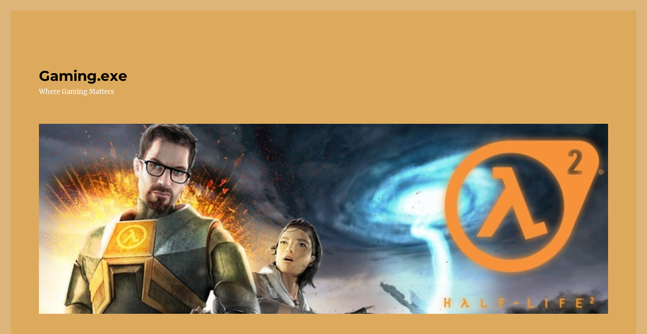

--- FILE ---
content_type: text/html; charset=UTF-8
request_url: http://dirtyape.rocks/author/gamerherobrine/page/2/
body_size: 18879
content:
<!DOCTYPE html>
<html lang="en" class="no-js">
<head>
	<meta charset="UTF-8">
	<meta name="viewport" content="width=device-width, initial-scale=1.0">
	<link rel="profile" href="https://gmpg.org/xfn/11">
		<script>(function(html){html.className = html.className.replace(/\bno-js\b/,'js')})(document.documentElement);</script>
<title>J C &#8211; Page 2 &#8211; Gaming.exe</title>
<meta name='robots' content='max-image-preview:large' />
	<style>img:is([sizes="auto" i], [sizes^="auto," i]) { contain-intrinsic-size: 3000px 1500px }</style>
	<link rel="alternate" type="application/rss+xml" title="Gaming.exe &raquo; Feed" href="http://dirtyape.rocks/feed/" />
<link rel="alternate" type="application/rss+xml" title="Gaming.exe &raquo; Comments Feed" href="http://dirtyape.rocks/comments/feed/" />
<link rel="alternate" type="application/rss+xml" title="Gaming.exe &raquo; Posts by J C Feed" href="http://dirtyape.rocks/author/gamerherobrine/feed/" />
<script>
window._wpemojiSettings = {"baseUrl":"https:\/\/s.w.org\/images\/core\/emoji\/16.0.1\/72x72\/","ext":".png","svgUrl":"https:\/\/s.w.org\/images\/core\/emoji\/16.0.1\/svg\/","svgExt":".svg","source":{"concatemoji":"http:\/\/dirtyape.rocks\/wp-includes\/js\/wp-emoji-release.min.js?ver=6.8.2"}};
/*! This file is auto-generated */
!function(s,n){var o,i,e;function c(e){try{var t={supportTests:e,timestamp:(new Date).valueOf()};sessionStorage.setItem(o,JSON.stringify(t))}catch(e){}}function p(e,t,n){e.clearRect(0,0,e.canvas.width,e.canvas.height),e.fillText(t,0,0);var t=new Uint32Array(e.getImageData(0,0,e.canvas.width,e.canvas.height).data),a=(e.clearRect(0,0,e.canvas.width,e.canvas.height),e.fillText(n,0,0),new Uint32Array(e.getImageData(0,0,e.canvas.width,e.canvas.height).data));return t.every(function(e,t){return e===a[t]})}function u(e,t){e.clearRect(0,0,e.canvas.width,e.canvas.height),e.fillText(t,0,0);for(var n=e.getImageData(16,16,1,1),a=0;a<n.data.length;a++)if(0!==n.data[a])return!1;return!0}function f(e,t,n,a){switch(t){case"flag":return n(e,"\ud83c\udff3\ufe0f\u200d\u26a7\ufe0f","\ud83c\udff3\ufe0f\u200b\u26a7\ufe0f")?!1:!n(e,"\ud83c\udde8\ud83c\uddf6","\ud83c\udde8\u200b\ud83c\uddf6")&&!n(e,"\ud83c\udff4\udb40\udc67\udb40\udc62\udb40\udc65\udb40\udc6e\udb40\udc67\udb40\udc7f","\ud83c\udff4\u200b\udb40\udc67\u200b\udb40\udc62\u200b\udb40\udc65\u200b\udb40\udc6e\u200b\udb40\udc67\u200b\udb40\udc7f");case"emoji":return!a(e,"\ud83e\udedf")}return!1}function g(e,t,n,a){var r="undefined"!=typeof WorkerGlobalScope&&self instanceof WorkerGlobalScope?new OffscreenCanvas(300,150):s.createElement("canvas"),o=r.getContext("2d",{willReadFrequently:!0}),i=(o.textBaseline="top",o.font="600 32px Arial",{});return e.forEach(function(e){i[e]=t(o,e,n,a)}),i}function t(e){var t=s.createElement("script");t.src=e,t.defer=!0,s.head.appendChild(t)}"undefined"!=typeof Promise&&(o="wpEmojiSettingsSupports",i=["flag","emoji"],n.supports={everything:!0,everythingExceptFlag:!0},e=new Promise(function(e){s.addEventListener("DOMContentLoaded",e,{once:!0})}),new Promise(function(t){var n=function(){try{var e=JSON.parse(sessionStorage.getItem(o));if("object"==typeof e&&"number"==typeof e.timestamp&&(new Date).valueOf()<e.timestamp+604800&&"object"==typeof e.supportTests)return e.supportTests}catch(e){}return null}();if(!n){if("undefined"!=typeof Worker&&"undefined"!=typeof OffscreenCanvas&&"undefined"!=typeof URL&&URL.createObjectURL&&"undefined"!=typeof Blob)try{var e="postMessage("+g.toString()+"("+[JSON.stringify(i),f.toString(),p.toString(),u.toString()].join(",")+"));",a=new Blob([e],{type:"text/javascript"}),r=new Worker(URL.createObjectURL(a),{name:"wpTestEmojiSupports"});return void(r.onmessage=function(e){c(n=e.data),r.terminate(),t(n)})}catch(e){}c(n=g(i,f,p,u))}t(n)}).then(function(e){for(var t in e)n.supports[t]=e[t],n.supports.everything=n.supports.everything&&n.supports[t],"flag"!==t&&(n.supports.everythingExceptFlag=n.supports.everythingExceptFlag&&n.supports[t]);n.supports.everythingExceptFlag=n.supports.everythingExceptFlag&&!n.supports.flag,n.DOMReady=!1,n.readyCallback=function(){n.DOMReady=!0}}).then(function(){return e}).then(function(){var e;n.supports.everything||(n.readyCallback(),(e=n.source||{}).concatemoji?t(e.concatemoji):e.wpemoji&&e.twemoji&&(t(e.twemoji),t(e.wpemoji)))}))}((window,document),window._wpemojiSettings);
</script>
<style id='wp-emoji-styles-inline-css'>

	img.wp-smiley, img.emoji {
		display: inline !important;
		border: none !important;
		box-shadow: none !important;
		height: 1em !important;
		width: 1em !important;
		margin: 0 0.07em !important;
		vertical-align: -0.1em !important;
		background: none !important;
		padding: 0 !important;
	}
</style>
<link rel='stylesheet' id='wp-block-library-css' href='http://dirtyape.rocks/wp-includes/css/dist/block-library/style.min.css?ver=6.8.2' media='all' />
<style id='wp-block-library-theme-inline-css'>
.wp-block-audio :where(figcaption){color:#555;font-size:13px;text-align:center}.is-dark-theme .wp-block-audio :where(figcaption){color:#ffffffa6}.wp-block-audio{margin:0 0 1em}.wp-block-code{border:1px solid #ccc;border-radius:4px;font-family:Menlo,Consolas,monaco,monospace;padding:.8em 1em}.wp-block-embed :where(figcaption){color:#555;font-size:13px;text-align:center}.is-dark-theme .wp-block-embed :where(figcaption){color:#ffffffa6}.wp-block-embed{margin:0 0 1em}.blocks-gallery-caption{color:#555;font-size:13px;text-align:center}.is-dark-theme .blocks-gallery-caption{color:#ffffffa6}:root :where(.wp-block-image figcaption){color:#555;font-size:13px;text-align:center}.is-dark-theme :root :where(.wp-block-image figcaption){color:#ffffffa6}.wp-block-image{margin:0 0 1em}.wp-block-pullquote{border-bottom:4px solid;border-top:4px solid;color:currentColor;margin-bottom:1.75em}.wp-block-pullquote cite,.wp-block-pullquote footer,.wp-block-pullquote__citation{color:currentColor;font-size:.8125em;font-style:normal;text-transform:uppercase}.wp-block-quote{border-left:.25em solid;margin:0 0 1.75em;padding-left:1em}.wp-block-quote cite,.wp-block-quote footer{color:currentColor;font-size:.8125em;font-style:normal;position:relative}.wp-block-quote:where(.has-text-align-right){border-left:none;border-right:.25em solid;padding-left:0;padding-right:1em}.wp-block-quote:where(.has-text-align-center){border:none;padding-left:0}.wp-block-quote.is-large,.wp-block-quote.is-style-large,.wp-block-quote:where(.is-style-plain){border:none}.wp-block-search .wp-block-search__label{font-weight:700}.wp-block-search__button{border:1px solid #ccc;padding:.375em .625em}:where(.wp-block-group.has-background){padding:1.25em 2.375em}.wp-block-separator.has-css-opacity{opacity:.4}.wp-block-separator{border:none;border-bottom:2px solid;margin-left:auto;margin-right:auto}.wp-block-separator.has-alpha-channel-opacity{opacity:1}.wp-block-separator:not(.is-style-wide):not(.is-style-dots){width:100px}.wp-block-separator.has-background:not(.is-style-dots){border-bottom:none;height:1px}.wp-block-separator.has-background:not(.is-style-wide):not(.is-style-dots){height:2px}.wp-block-table{margin:0 0 1em}.wp-block-table td,.wp-block-table th{word-break:normal}.wp-block-table :where(figcaption){color:#555;font-size:13px;text-align:center}.is-dark-theme .wp-block-table :where(figcaption){color:#ffffffa6}.wp-block-video :where(figcaption){color:#555;font-size:13px;text-align:center}.is-dark-theme .wp-block-video :where(figcaption){color:#ffffffa6}.wp-block-video{margin:0 0 1em}:root :where(.wp-block-template-part.has-background){margin-bottom:0;margin-top:0;padding:1.25em 2.375em}
</style>
<style id='classic-theme-styles-inline-css'>
/*! This file is auto-generated */
.wp-block-button__link{color:#fff;background-color:#32373c;border-radius:9999px;box-shadow:none;text-decoration:none;padding:calc(.667em + 2px) calc(1.333em + 2px);font-size:1.125em}.wp-block-file__button{background:#32373c;color:#fff;text-decoration:none}
</style>
<style id='global-styles-inline-css'>
:root{--wp--preset--aspect-ratio--square: 1;--wp--preset--aspect-ratio--4-3: 4/3;--wp--preset--aspect-ratio--3-4: 3/4;--wp--preset--aspect-ratio--3-2: 3/2;--wp--preset--aspect-ratio--2-3: 2/3;--wp--preset--aspect-ratio--16-9: 16/9;--wp--preset--aspect-ratio--9-16: 9/16;--wp--preset--color--black: #000000;--wp--preset--color--cyan-bluish-gray: #abb8c3;--wp--preset--color--white: #fff;--wp--preset--color--pale-pink: #f78da7;--wp--preset--color--vivid-red: #cf2e2e;--wp--preset--color--luminous-vivid-orange: #ff6900;--wp--preset--color--luminous-vivid-amber: #fcb900;--wp--preset--color--light-green-cyan: #7bdcb5;--wp--preset--color--vivid-green-cyan: #00d084;--wp--preset--color--pale-cyan-blue: #8ed1fc;--wp--preset--color--vivid-cyan-blue: #0693e3;--wp--preset--color--vivid-purple: #9b51e0;--wp--preset--color--dark-gray: #1a1a1a;--wp--preset--color--medium-gray: #686868;--wp--preset--color--light-gray: #e5e5e5;--wp--preset--color--blue-gray: #4d545c;--wp--preset--color--bright-blue: #007acc;--wp--preset--color--light-blue: #9adffd;--wp--preset--color--dark-brown: #402b30;--wp--preset--color--medium-brown: #774e24;--wp--preset--color--dark-red: #640c1f;--wp--preset--color--bright-red: #ff675f;--wp--preset--color--yellow: #ffef8e;--wp--preset--gradient--vivid-cyan-blue-to-vivid-purple: linear-gradient(135deg,rgba(6,147,227,1) 0%,rgb(155,81,224) 100%);--wp--preset--gradient--light-green-cyan-to-vivid-green-cyan: linear-gradient(135deg,rgb(122,220,180) 0%,rgb(0,208,130) 100%);--wp--preset--gradient--luminous-vivid-amber-to-luminous-vivid-orange: linear-gradient(135deg,rgba(252,185,0,1) 0%,rgba(255,105,0,1) 100%);--wp--preset--gradient--luminous-vivid-orange-to-vivid-red: linear-gradient(135deg,rgba(255,105,0,1) 0%,rgb(207,46,46) 100%);--wp--preset--gradient--very-light-gray-to-cyan-bluish-gray: linear-gradient(135deg,rgb(238,238,238) 0%,rgb(169,184,195) 100%);--wp--preset--gradient--cool-to-warm-spectrum: linear-gradient(135deg,rgb(74,234,220) 0%,rgb(151,120,209) 20%,rgb(207,42,186) 40%,rgb(238,44,130) 60%,rgb(251,105,98) 80%,rgb(254,248,76) 100%);--wp--preset--gradient--blush-light-purple: linear-gradient(135deg,rgb(255,206,236) 0%,rgb(152,150,240) 100%);--wp--preset--gradient--blush-bordeaux: linear-gradient(135deg,rgb(254,205,165) 0%,rgb(254,45,45) 50%,rgb(107,0,62) 100%);--wp--preset--gradient--luminous-dusk: linear-gradient(135deg,rgb(255,203,112) 0%,rgb(199,81,192) 50%,rgb(65,88,208) 100%);--wp--preset--gradient--pale-ocean: linear-gradient(135deg,rgb(255,245,203) 0%,rgb(182,227,212) 50%,rgb(51,167,181) 100%);--wp--preset--gradient--electric-grass: linear-gradient(135deg,rgb(202,248,128) 0%,rgb(113,206,126) 100%);--wp--preset--gradient--midnight: linear-gradient(135deg,rgb(2,3,129) 0%,rgb(40,116,252) 100%);--wp--preset--font-size--small: 13px;--wp--preset--font-size--medium: 20px;--wp--preset--font-size--large: 36px;--wp--preset--font-size--x-large: 42px;--wp--preset--spacing--20: 0.44rem;--wp--preset--spacing--30: 0.67rem;--wp--preset--spacing--40: 1rem;--wp--preset--spacing--50: 1.5rem;--wp--preset--spacing--60: 2.25rem;--wp--preset--spacing--70: 3.38rem;--wp--preset--spacing--80: 5.06rem;--wp--preset--shadow--natural: 6px 6px 9px rgba(0, 0, 0, 0.2);--wp--preset--shadow--deep: 12px 12px 50px rgba(0, 0, 0, 0.4);--wp--preset--shadow--sharp: 6px 6px 0px rgba(0, 0, 0, 0.2);--wp--preset--shadow--outlined: 6px 6px 0px -3px rgba(255, 255, 255, 1), 6px 6px rgba(0, 0, 0, 1);--wp--preset--shadow--crisp: 6px 6px 0px rgba(0, 0, 0, 1);}:where(.is-layout-flex){gap: 0.5em;}:where(.is-layout-grid){gap: 0.5em;}body .is-layout-flex{display: flex;}.is-layout-flex{flex-wrap: wrap;align-items: center;}.is-layout-flex > :is(*, div){margin: 0;}body .is-layout-grid{display: grid;}.is-layout-grid > :is(*, div){margin: 0;}:where(.wp-block-columns.is-layout-flex){gap: 2em;}:where(.wp-block-columns.is-layout-grid){gap: 2em;}:where(.wp-block-post-template.is-layout-flex){gap: 1.25em;}:where(.wp-block-post-template.is-layout-grid){gap: 1.25em;}.has-black-color{color: var(--wp--preset--color--black) !important;}.has-cyan-bluish-gray-color{color: var(--wp--preset--color--cyan-bluish-gray) !important;}.has-white-color{color: var(--wp--preset--color--white) !important;}.has-pale-pink-color{color: var(--wp--preset--color--pale-pink) !important;}.has-vivid-red-color{color: var(--wp--preset--color--vivid-red) !important;}.has-luminous-vivid-orange-color{color: var(--wp--preset--color--luminous-vivid-orange) !important;}.has-luminous-vivid-amber-color{color: var(--wp--preset--color--luminous-vivid-amber) !important;}.has-light-green-cyan-color{color: var(--wp--preset--color--light-green-cyan) !important;}.has-vivid-green-cyan-color{color: var(--wp--preset--color--vivid-green-cyan) !important;}.has-pale-cyan-blue-color{color: var(--wp--preset--color--pale-cyan-blue) !important;}.has-vivid-cyan-blue-color{color: var(--wp--preset--color--vivid-cyan-blue) !important;}.has-vivid-purple-color{color: var(--wp--preset--color--vivid-purple) !important;}.has-black-background-color{background-color: var(--wp--preset--color--black) !important;}.has-cyan-bluish-gray-background-color{background-color: var(--wp--preset--color--cyan-bluish-gray) !important;}.has-white-background-color{background-color: var(--wp--preset--color--white) !important;}.has-pale-pink-background-color{background-color: var(--wp--preset--color--pale-pink) !important;}.has-vivid-red-background-color{background-color: var(--wp--preset--color--vivid-red) !important;}.has-luminous-vivid-orange-background-color{background-color: var(--wp--preset--color--luminous-vivid-orange) !important;}.has-luminous-vivid-amber-background-color{background-color: var(--wp--preset--color--luminous-vivid-amber) !important;}.has-light-green-cyan-background-color{background-color: var(--wp--preset--color--light-green-cyan) !important;}.has-vivid-green-cyan-background-color{background-color: var(--wp--preset--color--vivid-green-cyan) !important;}.has-pale-cyan-blue-background-color{background-color: var(--wp--preset--color--pale-cyan-blue) !important;}.has-vivid-cyan-blue-background-color{background-color: var(--wp--preset--color--vivid-cyan-blue) !important;}.has-vivid-purple-background-color{background-color: var(--wp--preset--color--vivid-purple) !important;}.has-black-border-color{border-color: var(--wp--preset--color--black) !important;}.has-cyan-bluish-gray-border-color{border-color: var(--wp--preset--color--cyan-bluish-gray) !important;}.has-white-border-color{border-color: var(--wp--preset--color--white) !important;}.has-pale-pink-border-color{border-color: var(--wp--preset--color--pale-pink) !important;}.has-vivid-red-border-color{border-color: var(--wp--preset--color--vivid-red) !important;}.has-luminous-vivid-orange-border-color{border-color: var(--wp--preset--color--luminous-vivid-orange) !important;}.has-luminous-vivid-amber-border-color{border-color: var(--wp--preset--color--luminous-vivid-amber) !important;}.has-light-green-cyan-border-color{border-color: var(--wp--preset--color--light-green-cyan) !important;}.has-vivid-green-cyan-border-color{border-color: var(--wp--preset--color--vivid-green-cyan) !important;}.has-pale-cyan-blue-border-color{border-color: var(--wp--preset--color--pale-cyan-blue) !important;}.has-vivid-cyan-blue-border-color{border-color: var(--wp--preset--color--vivid-cyan-blue) !important;}.has-vivid-purple-border-color{border-color: var(--wp--preset--color--vivid-purple) !important;}.has-vivid-cyan-blue-to-vivid-purple-gradient-background{background: var(--wp--preset--gradient--vivid-cyan-blue-to-vivid-purple) !important;}.has-light-green-cyan-to-vivid-green-cyan-gradient-background{background: var(--wp--preset--gradient--light-green-cyan-to-vivid-green-cyan) !important;}.has-luminous-vivid-amber-to-luminous-vivid-orange-gradient-background{background: var(--wp--preset--gradient--luminous-vivid-amber-to-luminous-vivid-orange) !important;}.has-luminous-vivid-orange-to-vivid-red-gradient-background{background: var(--wp--preset--gradient--luminous-vivid-orange-to-vivid-red) !important;}.has-very-light-gray-to-cyan-bluish-gray-gradient-background{background: var(--wp--preset--gradient--very-light-gray-to-cyan-bluish-gray) !important;}.has-cool-to-warm-spectrum-gradient-background{background: var(--wp--preset--gradient--cool-to-warm-spectrum) !important;}.has-blush-light-purple-gradient-background{background: var(--wp--preset--gradient--blush-light-purple) !important;}.has-blush-bordeaux-gradient-background{background: var(--wp--preset--gradient--blush-bordeaux) !important;}.has-luminous-dusk-gradient-background{background: var(--wp--preset--gradient--luminous-dusk) !important;}.has-pale-ocean-gradient-background{background: var(--wp--preset--gradient--pale-ocean) !important;}.has-electric-grass-gradient-background{background: var(--wp--preset--gradient--electric-grass) !important;}.has-midnight-gradient-background{background: var(--wp--preset--gradient--midnight) !important;}.has-small-font-size{font-size: var(--wp--preset--font-size--small) !important;}.has-medium-font-size{font-size: var(--wp--preset--font-size--medium) !important;}.has-large-font-size{font-size: var(--wp--preset--font-size--large) !important;}.has-x-large-font-size{font-size: var(--wp--preset--font-size--x-large) !important;}
:where(.wp-block-post-template.is-layout-flex){gap: 1.25em;}:where(.wp-block-post-template.is-layout-grid){gap: 1.25em;}
:where(.wp-block-columns.is-layout-flex){gap: 2em;}:where(.wp-block-columns.is-layout-grid){gap: 2em;}
:root :where(.wp-block-pullquote){font-size: 1.5em;line-height: 1.6;}
</style>
<link rel='stylesheet' id='twentysixteen-fonts-css' href='http://dirtyape.rocks/wp-content/themes/twentysixteen/fonts/merriweather-plus-montserrat-plus-inconsolata.css?ver=20230328' media='all' />
<link rel='stylesheet' id='genericons-css' href='http://dirtyape.rocks/wp-content/themes/twentysixteen/genericons/genericons.css?ver=20201208' media='all' />
<link rel='stylesheet' id='twentysixteen-style-css' href='http://dirtyape.rocks/wp-content/themes/twentysixteen/style.css?ver=20250715' media='all' />
<style id='twentysixteen-style-inline-css'>
	/* Color Scheme */

	/* Background Color */
	body {
		background-color: #262626;
	}

	/* Page Background Color */
	.site {
		background-color: #1a1a1a;
	}

	mark,
	ins,
	button,
	button[disabled]:hover,
	button[disabled]:focus,
	input[type="button"],
	input[type="button"][disabled]:hover,
	input[type="button"][disabled]:focus,
	input[type="reset"],
	input[type="reset"][disabled]:hover,
	input[type="reset"][disabled]:focus,
	input[type="submit"],
	input[type="submit"][disabled]:hover,
	input[type="submit"][disabled]:focus,
	.menu-toggle.toggled-on,
	.menu-toggle.toggled-on:hover,
	.menu-toggle.toggled-on:focus,
	.pagination .prev,
	.pagination .next,
	.pagination .prev:hover,
	.pagination .prev:focus,
	.pagination .next:hover,
	.pagination .next:focus,
	.pagination .nav-links:before,
	.pagination .nav-links:after,
	.widget_calendar tbody a,
	.widget_calendar tbody a:hover,
	.widget_calendar tbody a:focus,
	.page-links a,
	.page-links a:hover,
	.page-links a:focus {
		color: #1a1a1a;
	}

	/* Link Color */
	.menu-toggle:hover,
	.menu-toggle:focus,
	a,
	.main-navigation a:hover,
	.main-navigation a:focus,
	.dropdown-toggle:hover,
	.dropdown-toggle:focus,
	.social-navigation a:hover:before,
	.social-navigation a:focus:before,
	.post-navigation a:hover .post-title,
	.post-navigation a:focus .post-title,
	.tagcloud a:hover,
	.tagcloud a:focus,
	.site-branding .site-title a:hover,
	.site-branding .site-title a:focus,
	.entry-title a:hover,
	.entry-title a:focus,
	.entry-footer a:hover,
	.entry-footer a:focus,
	.comment-metadata a:hover,
	.comment-metadata a:focus,
	.pingback .comment-edit-link:hover,
	.pingback .comment-edit-link:focus,
	.comment-reply-link,
	.comment-reply-link:hover,
	.comment-reply-link:focus,
	.required,
	.site-info a:hover,
	.site-info a:focus {
		color: #9adffd;
	}

	mark,
	ins,
	button:hover,
	button:focus,
	input[type="button"]:hover,
	input[type="button"]:focus,
	input[type="reset"]:hover,
	input[type="reset"]:focus,
	input[type="submit"]:hover,
	input[type="submit"]:focus,
	.pagination .prev:hover,
	.pagination .prev:focus,
	.pagination .next:hover,
	.pagination .next:focus,
	.widget_calendar tbody a,
	.page-links a:hover,
	.page-links a:focus {
		background-color: #9adffd;
	}

	input[type="date"]:focus,
	input[type="time"]:focus,
	input[type="datetime-local"]:focus,
	input[type="week"]:focus,
	input[type="month"]:focus,
	input[type="text"]:focus,
	input[type="email"]:focus,
	input[type="url"]:focus,
	input[type="password"]:focus,
	input[type="search"]:focus,
	input[type="tel"]:focus,
	input[type="number"]:focus,
	textarea:focus,
	.tagcloud a:hover,
	.tagcloud a:focus,
	.menu-toggle:hover,
	.menu-toggle:focus {
		border-color: #9adffd;
	}

	/* Main Text Color */
	body,
	blockquote cite,
	blockquote small,
	.main-navigation a,
	.menu-toggle,
	.dropdown-toggle,
	.social-navigation a,
	.post-navigation a,
	.pagination a:hover,
	.pagination a:focus,
	.widget-title a,
	.site-branding .site-title a,
	.entry-title a,
	.page-links > .page-links-title,
	.comment-author,
	.comment-reply-title small a:hover,
	.comment-reply-title small a:focus {
		color: #e5e5e5;
	}

	blockquote,
	.menu-toggle.toggled-on,
	.menu-toggle.toggled-on:hover,
	.menu-toggle.toggled-on:focus,
	.post-navigation,
	.post-navigation div + div,
	.pagination,
	.widget,
	.page-header,
	.page-links a,
	.comments-title,
	.comment-reply-title {
		border-color: #e5e5e5;
	}

	button,
	button[disabled]:hover,
	button[disabled]:focus,
	input[type="button"],
	input[type="button"][disabled]:hover,
	input[type="button"][disabled]:focus,
	input[type="reset"],
	input[type="reset"][disabled]:hover,
	input[type="reset"][disabled]:focus,
	input[type="submit"],
	input[type="submit"][disabled]:hover,
	input[type="submit"][disabled]:focus,
	.menu-toggle.toggled-on,
	.menu-toggle.toggled-on:hover,
	.menu-toggle.toggled-on:focus,
	.pagination:before,
	.pagination:after,
	.pagination .prev,
	.pagination .next,
	.page-links a {
		background-color: #e5e5e5;
	}

	/* Secondary Text Color */

	/**
	 * IE8 and earlier will drop any block with CSS3 selectors.
	 * Do not combine these styles with the next block.
	 */
	body:not(.search-results) .entry-summary {
		color: #c1c1c1;
	}

	blockquote,
	.post-password-form label,
	a:hover,
	a:focus,
	a:active,
	.post-navigation .meta-nav,
	.image-navigation,
	.comment-navigation,
	.widget_recent_entries .post-date,
	.widget_rss .rss-date,
	.widget_rss cite,
	.site-description,
	.author-bio,
	.entry-footer,
	.entry-footer a,
	.sticky-post,
	.taxonomy-description,
	.entry-caption,
	.comment-metadata,
	.pingback .edit-link,
	.comment-metadata a,
	.pingback .comment-edit-link,
	.comment-form label,
	.comment-notes,
	.comment-awaiting-moderation,
	.logged-in-as,
	.form-allowed-tags,
	.site-info,
	.site-info a,
	.wp-caption .wp-caption-text,
	.gallery-caption,
	.widecolumn label,
	.widecolumn .mu_register label {
		color: #c1c1c1;
	}

	.widget_calendar tbody a:hover,
	.widget_calendar tbody a:focus {
		background-color: #c1c1c1;
	}

	/* Border Color */
	fieldset,
	pre,
	abbr,
	acronym,
	table,
	th,
	td,
	input[type="date"],
	input[type="time"],
	input[type="datetime-local"],
	input[type="week"],
	input[type="month"],
	input[type="text"],
	input[type="email"],
	input[type="url"],
	input[type="password"],
	input[type="search"],
	input[type="tel"],
	input[type="number"],
	textarea,
	.main-navigation li,
	.main-navigation .primary-menu,
	.menu-toggle,
	.dropdown-toggle:after,
	.social-navigation a,
	.image-navigation,
	.comment-navigation,
	.tagcloud a,
	.entry-content,
	.entry-summary,
	.page-links a,
	.page-links > span,
	.comment-list article,
	.comment-list .pingback,
	.comment-list .trackback,
	.comment-reply-link,
	.no-comments,
	.widecolumn .mu_register .mu_alert {
		border-color: #e5e5e5; /* Fallback for IE7 and IE8 */
		border-color: rgba( 229, 229, 229, 0.2);
	}

	hr,
	code {
		background-color: #e5e5e5; /* Fallback for IE7 and IE8 */
		background-color: rgba( 229, 229, 229, 0.2);
	}

	@media screen and (min-width: 56.875em) {
		.main-navigation li:hover > a,
		.main-navigation li.focus > a {
			color: #9adffd;
		}

		.main-navigation ul ul,
		.main-navigation ul ul li {
			border-color: rgba( 229, 229, 229, 0.2);
		}

		.main-navigation ul ul:before {
			border-top-color: rgba( 229, 229, 229, 0.2);
			border-bottom-color: rgba( 229, 229, 229, 0.2);
		}

		.main-navigation ul ul li {
			background-color: #1a1a1a;
		}

		.main-navigation ul ul:after {
			border-top-color: #1a1a1a;
			border-bottom-color: #1a1a1a;
		}
	}


		/* Custom Page Background Color */
		.site {
			background-color: #ddaa5d;
		}

		mark,
		ins,
		button,
		button[disabled]:hover,
		button[disabled]:focus,
		input[type="button"],
		input[type="button"][disabled]:hover,
		input[type="button"][disabled]:focus,
		input[type="reset"],
		input[type="reset"][disabled]:hover,
		input[type="reset"][disabled]:focus,
		input[type="submit"],
		input[type="submit"][disabled]:hover,
		input[type="submit"][disabled]:focus,
		.menu-toggle.toggled-on,
		.menu-toggle.toggled-on:hover,
		.menu-toggle.toggled-on:focus,
		.pagination .prev,
		.pagination .next,
		.pagination .prev:hover,
		.pagination .prev:focus,
		.pagination .next:hover,
		.pagination .next:focus,
		.pagination .nav-links:before,
		.pagination .nav-links:after,
		.widget_calendar tbody a,
		.widget_calendar tbody a:hover,
		.widget_calendar tbody a:focus,
		.page-links a,
		.page-links a:hover,
		.page-links a:focus {
			color: #ddaa5d;
		}

		@media screen and (min-width: 56.875em) {
			.main-navigation ul ul li {
				background-color: #ddaa5d;
			}

			.main-navigation ul ul:after {
				border-top-color: #ddaa5d;
				border-bottom-color: #ddaa5d;
			}
		}
	

		/* Custom Link Color */
		.menu-toggle:hover,
		.menu-toggle:focus,
		a,
		.main-navigation a:hover,
		.main-navigation a:focus,
		.dropdown-toggle:hover,
		.dropdown-toggle:focus,
		.social-navigation a:hover:before,
		.social-navigation a:focus:before,
		.post-navigation a:hover .post-title,
		.post-navigation a:focus .post-title,
		.tagcloud a:hover,
		.tagcloud a:focus,
		.site-branding .site-title a:hover,
		.site-branding .site-title a:focus,
		.entry-title a:hover,
		.entry-title a:focus,
		.entry-footer a:hover,
		.entry-footer a:focus,
		.comment-metadata a:hover,
		.comment-metadata a:focus,
		.pingback .comment-edit-link:hover,
		.pingback .comment-edit-link:focus,
		.comment-reply-link,
		.comment-reply-link:hover,
		.comment-reply-link:focus,
		.required,
		.site-info a:hover,
		.site-info a:focus {
			color: #72fff5;
		}

		mark,
		ins,
		button:hover,
		button:focus,
		input[type="button"]:hover,
		input[type="button"]:focus,
		input[type="reset"]:hover,
		input[type="reset"]:focus,
		input[type="submit"]:hover,
		input[type="submit"]:focus,
		.pagination .prev:hover,
		.pagination .prev:focus,
		.pagination .next:hover,
		.pagination .next:focus,
		.widget_calendar tbody a,
		.page-links a:hover,
		.page-links a:focus {
			background-color: #72fff5;
		}

		input[type="date"]:focus,
		input[type="time"]:focus,
		input[type="datetime-local"]:focus,
		input[type="week"]:focus,
		input[type="month"]:focus,
		input[type="text"]:focus,
		input[type="email"]:focus,
		input[type="url"]:focus,
		input[type="password"]:focus,
		input[type="search"]:focus,
		input[type="tel"]:focus,
		input[type="number"]:focus,
		textarea:focus,
		.tagcloud a:hover,
		.tagcloud a:focus,
		.menu-toggle:hover,
		.menu-toggle:focus {
			border-color: #72fff5;
		}

		@media screen and (min-width: 56.875em) {
			.main-navigation li:hover > a,
			.main-navigation li.focus > a {
				color: #72fff5;
			}
		}
	

		/* Custom Main Text Color */
		body,
		blockquote cite,
		blockquote small,
		.main-navigation a,
		.menu-toggle,
		.dropdown-toggle,
		.social-navigation a,
		.post-navigation a,
		.pagination a:hover,
		.pagination a:focus,
		.widget-title a,
		.site-branding .site-title a,
		.entry-title a,
		.page-links > .page-links-title,
		.comment-author,
		.comment-reply-title small a:hover,
		.comment-reply-title small a:focus {
			color: #000000
		}

		blockquote,
		.menu-toggle.toggled-on,
		.menu-toggle.toggled-on:hover,
		.menu-toggle.toggled-on:focus,
		.post-navigation,
		.post-navigation div + div,
		.pagination,
		.widget,
		.page-header,
		.page-links a,
		.comments-title,
		.comment-reply-title {
			border-color: #000000;
		}

		button,
		button[disabled]:hover,
		button[disabled]:focus,
		input[type="button"],
		input[type="button"][disabled]:hover,
		input[type="button"][disabled]:focus,
		input[type="reset"],
		input[type="reset"][disabled]:hover,
		input[type="reset"][disabled]:focus,
		input[type="submit"],
		input[type="submit"][disabled]:hover,
		input[type="submit"][disabled]:focus,
		.menu-toggle.toggled-on,
		.menu-toggle.toggled-on:hover,
		.menu-toggle.toggled-on:focus,
		.pagination:before,
		.pagination:after,
		.pagination .prev,
		.pagination .next,
		.page-links a {
			background-color: #000000;
		}

		/* Border Color */
		fieldset,
		pre,
		abbr,
		acronym,
		table,
		th,
		td,
		input[type="date"],
		input[type="time"],
		input[type="datetime-local"],
		input[type="week"],
		input[type="month"],
		input[type="text"],
		input[type="email"],
		input[type="url"],
		input[type="password"],
		input[type="search"],
		input[type="tel"],
		input[type="number"],
		textarea,
		.main-navigation li,
		.main-navigation .primary-menu,
		.menu-toggle,
		.dropdown-toggle:after,
		.social-navigation a,
		.image-navigation,
		.comment-navigation,
		.tagcloud a,
		.entry-content,
		.entry-summary,
		.page-links a,
		.page-links > span,
		.comment-list article,
		.comment-list .pingback,
		.comment-list .trackback,
		.comment-reply-link,
		.no-comments,
		.widecolumn .mu_register .mu_alert {
			border-color: #000000; /* Fallback for IE7 and IE8 */
			border-color: rgba( 0, 0, 0, 0.2);
		}

		hr,
		code {
			background-color: #000000; /* Fallback for IE7 and IE8 */
			background-color: rgba( 0, 0, 0, 0.2);
		}

		@media screen and (min-width: 56.875em) {
			.main-navigation ul ul,
			.main-navigation ul ul li {
				border-color: rgba( 0, 0, 0, 0.2);
			}

			.main-navigation ul ul:before {
				border-top-color: rgba( 0, 0, 0, 0.2);
				border-bottom-color: rgba( 0, 0, 0, 0.2);
			}
		}
	

		/* Custom Secondary Text Color */

		/**
		 * IE8 and earlier will drop any block with CSS3 selectors.
		 * Do not combine these styles with the next block.
		 */
		body:not(.search-results) .entry-summary {
			color: #ffffff;
		}

		blockquote,
		.post-password-form label,
		a:hover,
		a:focus,
		a:active,
		.post-navigation .meta-nav,
		.image-navigation,
		.comment-navigation,
		.widget_recent_entries .post-date,
		.widget_rss .rss-date,
		.widget_rss cite,
		.site-description,
		.author-bio,
		.entry-footer,
		.entry-footer a,
		.sticky-post,
		.taxonomy-description,
		.entry-caption,
		.comment-metadata,
		.pingback .edit-link,
		.comment-metadata a,
		.pingback .comment-edit-link,
		.comment-form label,
		.comment-notes,
		.comment-awaiting-moderation,
		.logged-in-as,
		.form-allowed-tags,
		.site-info,
		.site-info a,
		.wp-caption .wp-caption-text,
		.gallery-caption,
		.widecolumn label,
		.widecolumn .mu_register label {
			color: #ffffff;
		}

		.widget_calendar tbody a:hover,
		.widget_calendar tbody a:focus {
			background-color: #ffffff;
		}
	
</style>
<link rel='stylesheet' id='twentysixteen-block-style-css' href='http://dirtyape.rocks/wp-content/themes/twentysixteen/css/blocks.css?ver=20240817' media='all' />
<!--[if lt IE 10]>
<link rel='stylesheet' id='twentysixteen-ie-css' href='http://dirtyape.rocks/wp-content/themes/twentysixteen/css/ie.css?ver=20170530' media='all' />
<![endif]-->
<!--[if lt IE 9]>
<link rel='stylesheet' id='twentysixteen-ie8-css' href='http://dirtyape.rocks/wp-content/themes/twentysixteen/css/ie8.css?ver=20170530' media='all' />
<![endif]-->
<!--[if lt IE 8]>
<link rel='stylesheet' id='twentysixteen-ie7-css' href='http://dirtyape.rocks/wp-content/themes/twentysixteen/css/ie7.css?ver=20170530' media='all' />
<![endif]-->
<!--[if lt IE 9]>
<script src="http://dirtyape.rocks/wp-content/themes/twentysixteen/js/html5.js?ver=3.7.3" id="twentysixteen-html5-js"></script>
<![endif]-->
<script src="http://dirtyape.rocks/wp-includes/js/jquery/jquery.min.js?ver=3.7.1" id="jquery-core-js"></script>
<script src="http://dirtyape.rocks/wp-includes/js/jquery/jquery-migrate.min.js?ver=3.4.1" id="jquery-migrate-js"></script>
<script id="twentysixteen-script-js-extra">
var screenReaderText = {"expand":"expand child menu","collapse":"collapse child menu"};
</script>
<script src="http://dirtyape.rocks/wp-content/themes/twentysixteen/js/functions.js?ver=20230629" id="twentysixteen-script-js" defer data-wp-strategy="defer"></script>
<link rel="https://api.w.org/" href="http://dirtyape.rocks/wp-json/" /><link rel="alternate" title="JSON" type="application/json" href="http://dirtyape.rocks/wp-json/wp/v2/users/5" /><link rel="EditURI" type="application/rsd+xml" title="RSD" href="http://dirtyape.rocks/xmlrpc.php?rsd" />
<meta name="generator" content="WordPress 6.8.2" />
<style>.recentcomments a{display:inline !important;padding:0 !important;margin:0 !important;}</style><style id="custom-background-css">
body.custom-background { background-color: #ddb57a; }
</style>
	<link rel="icon" href="http://dirtyape.rocks/wp-content/uploads/2020/07/cropped-download-2-1-32x32.jpg" sizes="32x32" />
<link rel="icon" href="http://dirtyape.rocks/wp-content/uploads/2020/07/cropped-download-2-1-192x192.jpg" sizes="192x192" />
<link rel="apple-touch-icon" href="http://dirtyape.rocks/wp-content/uploads/2020/07/cropped-download-2-1-180x180.jpg" />
<meta name="msapplication-TileImage" content="http://dirtyape.rocks/wp-content/uploads/2020/07/cropped-download-2-1-270x270.jpg" />
</head>

<body class="archive paged author author-gamerherobrine author-5 custom-background wp-embed-responsive paged-2 author-paged-2 wp-theme-twentysixteen group-blog hfeed">
<div id="page" class="site">
	<div class="site-inner">
		<a class="skip-link screen-reader-text" href="#content">
			Skip to content		</a>

		<header id="masthead" class="site-header">
			<div class="site-header-main">
				<div class="site-branding">
																					<p class="site-title"><a href="http://dirtyape.rocks/" rel="home" >Gaming.exe</a></p>
												<p class="site-description">Where Gaming Matters </p>
									</div><!-- .site-branding -->

									<button id="menu-toggle" class="menu-toggle">Menu</button>

					<div id="site-header-menu" class="site-header-menu">
													<nav id="site-navigation" class="main-navigation" aria-label="Primary Menu">
								<div class="primary-menu"></div>
							</nav><!-- .main-navigation -->
						
											</div><!-- .site-header-menu -->
							</div><!-- .site-header-main -->

											<div class="header-image">
					<a href="http://dirtyape.rocks/" rel="home" >
						<img src="http://dirtyape.rocks/wp-content/uploads/2020/04/cropped-hl.jpg" width="1200" height="401" alt="Gaming.exe" sizes="(max-width: 709px) 85vw, (max-width: 909px) 81vw, (max-width: 1362px) 88vw, 1200px" srcset="http://dirtyape.rocks/wp-content/uploads/2020/04/cropped-hl.jpg 1200w, http://dirtyape.rocks/wp-content/uploads/2020/04/cropped-hl-300x100.jpg 300w, http://dirtyape.rocks/wp-content/uploads/2020/04/cropped-hl-1024x342.jpg 1024w, http://dirtyape.rocks/wp-content/uploads/2020/04/cropped-hl-768x257.jpg 768w" decoding="async" fetchpriority="high" />					</a>
				</div><!-- .header-image -->
					</header><!-- .site-header -->

		<div id="content" class="site-content">

	<div id="primary" class="content-area">
		<main id="main" class="site-main">

		
			<header class="page-header">
				<h1 class="page-title">Author: <span>J C</span></h1>			</header><!-- .page-header -->

			
<article id="post-573" class="post-573 post type-post status-publish format-standard hentry category-uncategorized">
	<header class="entry-header">
		
		<h2 class="entry-title"><a href="http://dirtyape.rocks/the-best-game-ever-made/" rel="bookmark">The best game ever made:</a></h2>	</header><!-- .entry-header -->

	
	
	<div class="entry-content">
		
<figure class="wp-block-image"><a href="https://steamcdn-a.akamaihd.net/steam/apps/70/capsule_616x353.jpg?t=1591048039"><img decoding="async" src="https://steamcdn-a.akamaihd.net/steam/apps/70/capsule_616x353.jpg?t=1591048039" alt="Half-Life on Steam"/></a></figure>
	</div><!-- .entry-content -->

	<footer class="entry-footer">
		<span class="byline"><img alt='' src='https://secure.gravatar.com/avatar/4bcd43b2a734102b5b3edadf1dd6e0c66b56922b1bdf438e9e622a2b0f2b5d0e?s=49&#038;d=mm&#038;r=g' srcset='https://secure.gravatar.com/avatar/4bcd43b2a734102b5b3edadf1dd6e0c66b56922b1bdf438e9e622a2b0f2b5d0e?s=98&#038;d=mm&#038;r=g 2x' class='avatar avatar-49 photo' height='49' width='49' decoding='async'/><span class="screen-reader-text">Author </span><span class="author vcard"><a class="url fn n" href="http://dirtyape.rocks/author/gamerherobrine/">J C</a></span></span><span class="posted-on"><span class="screen-reader-text">Posted on </span><a href="http://dirtyape.rocks/the-best-game-ever-made/" rel="bookmark"><time class="entry-date published" datetime="2020-10-28T18:37:49+00:00">October 28, 2020</time><time class="updated" datetime="2020-10-28T18:37:51+00:00">October 28, 2020</time></a></span><span class="cat-links"><span class="screen-reader-text">Categories </span><a href="http://dirtyape.rocks/category/uncategorized/" rel="category tag">Uncategorized</a></span><span class="comments-link"><a href="http://dirtyape.rocks/the-best-game-ever-made/#respond">Leave a comment<span class="screen-reader-text"> on The best game ever made:</span></a></span>			</footer><!-- .entry-footer -->
</article><!-- #post-573 -->

<article id="post-569" class="post-569 post type-post status-publish format-standard hentry category-uncategorized">
	<header class="entry-header">
		
		<h2 class="entry-title"><a href="http://dirtyape.rocks/michael-myers-just-wants-to-know/" rel="bookmark">Michael Myers, just wants to know&#8230;</a></h2>	</header><!-- .entry-header -->

	
	
	<div class="entry-content">
		
<figure class="wp-block-image"><a href="http://dirtyape.rocks/wp-content/uploads/2020/10/4j7f9u-1024x432.jpg"><img decoding="async" src="http://dirtyape.rocks/wp-content/uploads/2020/10/4j7f9u-1024x432.jpg" alt=""/></a></figure>
	</div><!-- .entry-content -->

	<footer class="entry-footer">
		<span class="byline"><img alt='' src='https://secure.gravatar.com/avatar/4bcd43b2a734102b5b3edadf1dd6e0c66b56922b1bdf438e9e622a2b0f2b5d0e?s=49&#038;d=mm&#038;r=g' srcset='https://secure.gravatar.com/avatar/4bcd43b2a734102b5b3edadf1dd6e0c66b56922b1bdf438e9e622a2b0f2b5d0e?s=98&#038;d=mm&#038;r=g 2x' class='avatar avatar-49 photo' height='49' width='49' decoding='async'/><span class="screen-reader-text">Author </span><span class="author vcard"><a class="url fn n" href="http://dirtyape.rocks/author/gamerherobrine/">J C</a></span></span><span class="posted-on"><span class="screen-reader-text">Posted on </span><a href="http://dirtyape.rocks/michael-myers-just-wants-to-know/" rel="bookmark"><time class="entry-date published" datetime="2020-10-20T19:08:32+00:00">October 20, 2020</time><time class="updated" datetime="2020-10-20T19:08:35+00:00">October 20, 2020</time></a></span><span class="cat-links"><span class="screen-reader-text">Categories </span><a href="http://dirtyape.rocks/category/uncategorized/" rel="category tag">Uncategorized</a></span><span class="comments-link"><a href="http://dirtyape.rocks/michael-myers-just-wants-to-know/#respond">Leave a comment<span class="screen-reader-text"> on Michael Myers, just wants to know&#8230;</span></a></span>			</footer><!-- .entry-footer -->
</article><!-- #post-569 -->

<article id="post-564" class="post-564 post type-post status-publish format-standard hentry category-uncategorized">
	<header class="entry-header">
		
		<h2 class="entry-title"><a href="http://dirtyape.rocks/after-playing-and-beating-doom-eterna-the-dlc-is-here-and-i-am-so-hyped/" rel="bookmark">After playing and beating DOOM Eternal, the dlc is here and I am so hyped!</a></h2>	</header><!-- .entry-header -->

	
	
	<div class="entry-content">
		
<figure class="wp-block-image"><a href="http://dirtyape.rocks/wp-content/uploads/2020/10/DOOMEternalPog-1024x418.png"><img decoding="async" src="http://dirtyape.rocks/wp-content/uploads/2020/10/DOOMEternalPog-1024x418.png" alt=""/></a></figure>
	</div><!-- .entry-content -->

	<footer class="entry-footer">
		<span class="byline"><img alt='' src='https://secure.gravatar.com/avatar/4bcd43b2a734102b5b3edadf1dd6e0c66b56922b1bdf438e9e622a2b0f2b5d0e?s=49&#038;d=mm&#038;r=g' srcset='https://secure.gravatar.com/avatar/4bcd43b2a734102b5b3edadf1dd6e0c66b56922b1bdf438e9e622a2b0f2b5d0e?s=98&#038;d=mm&#038;r=g 2x' class='avatar avatar-49 photo' height='49' width='49' loading='lazy' decoding='async'/><span class="screen-reader-text">Author </span><span class="author vcard"><a class="url fn n" href="http://dirtyape.rocks/author/gamerherobrine/">J C</a></span></span><span class="posted-on"><span class="screen-reader-text">Posted on </span><a href="http://dirtyape.rocks/after-playing-and-beating-doom-eterna-the-dlc-is-here-and-i-am-so-hyped/" rel="bookmark"><time class="entry-date published" datetime="2020-10-20T17:48:15+00:00">October 20, 2020</time><time class="updated" datetime="2020-10-20T17:49:19+00:00">October 20, 2020</time></a></span><span class="cat-links"><span class="screen-reader-text">Categories </span><a href="http://dirtyape.rocks/category/uncategorized/" rel="category tag">Uncategorized</a></span><span class="comments-link"><a href="http://dirtyape.rocks/after-playing-and-beating-doom-eterna-the-dlc-is-here-and-i-am-so-hyped/#respond">Leave a comment<span class="screen-reader-text"> on After playing and beating DOOM Eternal, the dlc is here and I am so hyped!</span></a></span>			</footer><!-- .entry-footer -->
</article><!-- #post-564 -->

<article id="post-559" class="post-559 post type-post status-publish format-standard hentry category-uncategorized">
	<header class="entry-header">
		
		<h2 class="entry-title"><a href="http://dirtyape.rocks/best-game-ever-made/" rel="bookmark">Best game ever made!</a></h2>	</header><!-- .entry-header -->

	
	
	<div class="entry-content">
		
<figure class="wp-block-image size-large"><a href="http://dirtyape.rocks/wp-content/uploads/2020/10/badrats_cover.jpg"><img loading="lazy" decoding="async" width="755" height="1024" src="http://dirtyape.rocks/wp-content/uploads/2020/10/badrats_cover.jpg" alt="" class="wp-image-558" srcset="http://dirtyape.rocks/wp-content/uploads/2020/10/badrats_cover.jpg 755w, http://dirtyape.rocks/wp-content/uploads/2020/10/badrats_cover-221x300.jpg 221w" sizes="auto, (max-width: 709px) 85vw, (max-width: 909px) 67vw, (max-width: 984px) 61vw, (max-width: 1362px) 45vw, 600px" /></a></figure>
	</div><!-- .entry-content -->

	<footer class="entry-footer">
		<span class="byline"><img alt='' src='https://secure.gravatar.com/avatar/4bcd43b2a734102b5b3edadf1dd6e0c66b56922b1bdf438e9e622a2b0f2b5d0e?s=49&#038;d=mm&#038;r=g' srcset='https://secure.gravatar.com/avatar/4bcd43b2a734102b5b3edadf1dd6e0c66b56922b1bdf438e9e622a2b0f2b5d0e?s=98&#038;d=mm&#038;r=g 2x' class='avatar avatar-49 photo' height='49' width='49' loading='lazy' decoding='async'/><span class="screen-reader-text">Author </span><span class="author vcard"><a class="url fn n" href="http://dirtyape.rocks/author/gamerherobrine/">J C</a></span></span><span class="posted-on"><span class="screen-reader-text">Posted on </span><a href="http://dirtyape.rocks/best-game-ever-made/" rel="bookmark"><time class="entry-date published" datetime="2020-10-17T14:05:10+00:00">October 17, 2020</time><time class="updated" datetime="2020-10-17T14:05:11+00:00">October 17, 2020</time></a></span><span class="cat-links"><span class="screen-reader-text">Categories </span><a href="http://dirtyape.rocks/category/uncategorized/" rel="category tag">Uncategorized</a></span><span class="comments-link"><a href="http://dirtyape.rocks/best-game-ever-made/#respond">Leave a comment<span class="screen-reader-text"> on Best game ever made!</span></a></span>			</footer><!-- .entry-footer -->
</article><!-- #post-559 -->

<article id="post-554" class="post-554 post type-post status-publish format-standard hentry category-uncategorized">
	<header class="entry-header">
		
		<h2 class="entry-title"><a href="http://dirtyape.rocks/the-only-reason-i-play-gta-v/" rel="bookmark">The only reason I play GTA V</a></h2>	</header><!-- .entry-header -->

	
	
	<div class="entry-content">
		
<figure class="wp-block-embed-youtube wp-block-embed is-type-video is-provider-youtube wp-embed-aspect-4-3 wp-has-aspect-ratio"><div class="wp-block-embed__wrapper">
<iframe loading="lazy" title="Welcome To Los Santos" width="840" height="630" src="https://www.youtube.com/embed/w4sT7sHMeCw?feature=oembed" frameborder="0" allow="accelerometer; autoplay; clipboard-write; encrypted-media; gyroscope; picture-in-picture" allowfullscreen></iframe>
</div></figure>
	</div><!-- .entry-content -->

	<footer class="entry-footer">
		<span class="byline"><img alt='' src='https://secure.gravatar.com/avatar/4bcd43b2a734102b5b3edadf1dd6e0c66b56922b1bdf438e9e622a2b0f2b5d0e?s=49&#038;d=mm&#038;r=g' srcset='https://secure.gravatar.com/avatar/4bcd43b2a734102b5b3edadf1dd6e0c66b56922b1bdf438e9e622a2b0f2b5d0e?s=98&#038;d=mm&#038;r=g 2x' class='avatar avatar-49 photo' height='49' width='49' loading='lazy' decoding='async'/><span class="screen-reader-text">Author </span><span class="author vcard"><a class="url fn n" href="http://dirtyape.rocks/author/gamerherobrine/">J C</a></span></span><span class="posted-on"><span class="screen-reader-text">Posted on </span><a href="http://dirtyape.rocks/the-only-reason-i-play-gta-v/" rel="bookmark"><time class="entry-date published" datetime="2020-10-04T12:14:43+00:00">October 4, 2020</time><time class="updated" datetime="2020-10-04T12:14:46+00:00">October 4, 2020</time></a></span><span class="cat-links"><span class="screen-reader-text">Categories </span><a href="http://dirtyape.rocks/category/uncategorized/" rel="category tag">Uncategorized</a></span><span class="comments-link"><a href="http://dirtyape.rocks/the-only-reason-i-play-gta-v/#respond">Leave a comment<span class="screen-reader-text"> on The only reason I play GTA V</span></a></span>			</footer><!-- .entry-footer -->
</article><!-- #post-554 -->

<article id="post-549" class="post-549 post type-post status-publish format-standard hentry category-uncategorized">
	<header class="entry-header">
		
		<h2 class="entry-title"><a href="http://dirtyape.rocks/so-i-play-a-lot-of-games-on-steam/" rel="bookmark">So I play a lot of games on steam&#8230;</a></h2>	</header><!-- .entry-header -->

	
	
	<div class="entry-content">
		
<figure class="wp-block-image"><a href="http://dirtyape.rocks/wp-content/uploads/2020/10/Caspture.png"><img decoding="async" src="http://dirtyape.rocks/wp-content/uploads/2020/10/Caspture.png" alt=""/></a></figure>
	</div><!-- .entry-content -->

	<footer class="entry-footer">
		<span class="byline"><img alt='' src='https://secure.gravatar.com/avatar/4bcd43b2a734102b5b3edadf1dd6e0c66b56922b1bdf438e9e622a2b0f2b5d0e?s=49&#038;d=mm&#038;r=g' srcset='https://secure.gravatar.com/avatar/4bcd43b2a734102b5b3edadf1dd6e0c66b56922b1bdf438e9e622a2b0f2b5d0e?s=98&#038;d=mm&#038;r=g 2x' class='avatar avatar-49 photo' height='49' width='49' loading='lazy' decoding='async'/><span class="screen-reader-text">Author </span><span class="author vcard"><a class="url fn n" href="http://dirtyape.rocks/author/gamerherobrine/">J C</a></span></span><span class="posted-on"><span class="screen-reader-text">Posted on </span><a href="http://dirtyape.rocks/so-i-play-a-lot-of-games-on-steam/" rel="bookmark"><time class="entry-date published" datetime="2020-10-01T05:56:15+00:00">October 1, 2020</time><time class="updated" datetime="2020-10-01T05:56:17+00:00">October 1, 2020</time></a></span><span class="cat-links"><span class="screen-reader-text">Categories </span><a href="http://dirtyape.rocks/category/uncategorized/" rel="category tag">Uncategorized</a></span><span class="comments-link"><a href="http://dirtyape.rocks/so-i-play-a-lot-of-games-on-steam/#respond">Leave a comment<span class="screen-reader-text"> on So I play a lot of games on steam&#8230;</span></a></span>			</footer><!-- .entry-footer -->
</article><!-- #post-549 -->

<article id="post-546" class="post-546 post type-post status-publish format-standard hentry category-uncategorized">
	<header class="entry-header">
		
		<h2 class="entry-title"><a href="http://dirtyape.rocks/among-us-slam-dunked-this-game-into-the-ground/" rel="bookmark">Among Us slam dunked this game into the ground:</a></h2>	</header><!-- .entry-header -->

	
	
	<div class="entry-content">
		
<figure class="wp-block-image"><a href="https://steamcdn-a.akamaihd.net/steam/apps/1097150/header.jpg?t=1598911632"><img decoding="async" src="https://steamcdn-a.akamaihd.net/steam/apps/1097150/header.jpg?t=1598911632" alt="Fall Guys: Ultimate Knockout on Steam"/></a></figure>
	</div><!-- .entry-content -->

	<footer class="entry-footer">
		<span class="byline"><img alt='' src='https://secure.gravatar.com/avatar/4bcd43b2a734102b5b3edadf1dd6e0c66b56922b1bdf438e9e622a2b0f2b5d0e?s=49&#038;d=mm&#038;r=g' srcset='https://secure.gravatar.com/avatar/4bcd43b2a734102b5b3edadf1dd6e0c66b56922b1bdf438e9e622a2b0f2b5d0e?s=98&#038;d=mm&#038;r=g 2x' class='avatar avatar-49 photo' height='49' width='49' loading='lazy' decoding='async'/><span class="screen-reader-text">Author </span><span class="author vcard"><a class="url fn n" href="http://dirtyape.rocks/author/gamerherobrine/">J C</a></span></span><span class="posted-on"><span class="screen-reader-text">Posted on </span><a href="http://dirtyape.rocks/among-us-slam-dunked-this-game-into-the-ground/" rel="bookmark"><time class="entry-date published" datetime="2020-09-20T10:51:32+00:00">September 20, 2020</time><time class="updated" datetime="2020-09-20T10:51:35+00:00">September 20, 2020</time></a></span><span class="cat-links"><span class="screen-reader-text">Categories </span><a href="http://dirtyape.rocks/category/uncategorized/" rel="category tag">Uncategorized</a></span><span class="comments-link"><a href="http://dirtyape.rocks/among-us-slam-dunked-this-game-into-the-ground/#respond">Leave a comment<span class="screen-reader-text"> on Among Us slam dunked this game into the ground:</span></a></span>			</footer><!-- .entry-footer -->
</article><!-- #post-546 -->

<article id="post-536" class="post-536 post type-post status-publish format-standard hentry category-uncategorized">
	<header class="entry-header">
		
		<h2 class="entry-title"><a href="http://dirtyape.rocks/it-is-time-bois/" rel="bookmark">It is time bois!</a></h2>	</header><!-- .entry-header -->

	
	
	<div class="entry-content">
		
<figure class="wp-block-image"><a href="http://dirtyape.rocks/wp-content/uploads/2020/09/Capture-1024x213.png"><img decoding="async" src="http://dirtyape.rocks/wp-content/uploads/2020/09/Capture-1024x213.png" alt=""/></a></figure>
	</div><!-- .entry-content -->

	<footer class="entry-footer">
		<span class="byline"><img alt='' src='https://secure.gravatar.com/avatar/4bcd43b2a734102b5b3edadf1dd6e0c66b56922b1bdf438e9e622a2b0f2b5d0e?s=49&#038;d=mm&#038;r=g' srcset='https://secure.gravatar.com/avatar/4bcd43b2a734102b5b3edadf1dd6e0c66b56922b1bdf438e9e622a2b0f2b5d0e?s=98&#038;d=mm&#038;r=g 2x' class='avatar avatar-49 photo' height='49' width='49' loading='lazy' decoding='async'/><span class="screen-reader-text">Author </span><span class="author vcard"><a class="url fn n" href="http://dirtyape.rocks/author/gamerherobrine/">J C</a></span></span><span class="posted-on"><span class="screen-reader-text">Posted on </span><a href="http://dirtyape.rocks/it-is-time-bois/" rel="bookmark"><time class="entry-date published" datetime="2020-09-13T13:26:02+00:00">September 13, 2020</time><time class="updated" datetime="2020-09-13T13:26:05+00:00">September 13, 2020</time></a></span><span class="cat-links"><span class="screen-reader-text">Categories </span><a href="http://dirtyape.rocks/category/uncategorized/" rel="category tag">Uncategorized</a></span><span class="comments-link"><a href="http://dirtyape.rocks/it-is-time-bois/#respond">Leave a comment<span class="screen-reader-text"> on It is time bois!</span></a></span>			</footer><!-- .entry-footer -->
</article><!-- #post-536 -->

<article id="post-533" class="post-533 post type-post status-publish format-standard hentry category-uncategorized">
	<header class="entry-header">
		
		<h2 class="entry-title"><a href="http://dirtyape.rocks/so-you-want-to-write-for-video-games/" rel="bookmark">So You Want to Write for Video Games?</a></h2>	</header><!-- .entry-header -->

	
	
	<div class="entry-content">
		
<p>Many screenwriters dream of writing the scripts for video games and reaping the profits of an industry that is far more profitable than the film and television industries that screenwriters are striving to break into today — but there’s more than meets the eye when it comes to being a game writer.</p>



<p>Being a game writer seems like the ideal job for many screenwriters that are gamers in their spare time. In an age where gaming technology appears to be making amazing breakthroughs with every release and where a single video game’s revenue outmatches the latest box office theatrical blockbuster by unbelievable amounts, it’s only natural that screenwriters want to jump on that bandwagon.</p>



<p>According to a Global Games Market Report, in 2016, the worldwide video game industry generated a revenue of $99.6 billion. Hollywood only managed to rake in “just” $36 billion in that same year.</p>



<p><em><strong>Grand Theft Auto V</strong></em>, the ultimate video game record breaker, made&nbsp;$815.7 million in its&nbsp;<strong>first day of release</strong>. That’s not a typo — its first&nbsp;<strong>day</strong>&nbsp;of release. Some of the biggest summer blockbusters in movie theaters take three months or more to make that amount worldwide — if they’re lucky.</p>



<p><em><strong>“Okay, where do I sign up?!”</strong></em></p>



<p>This is where it gets tricky — and a little depressing for some.</p>



<h3 class="wp-block-heading"><strong>You Don’t Write an Original Script for a Game and Sell It on Spec</strong></h3>



<p>Many screenwriters have the fantasy of writing a brilliant screenplay that is perfect for video game interpretation. They think they can take it to the big video game companies, make their pitch as they would with any Hollywood studio or production company, sell it, and then collaborate with game developers to make the next big hit.</p>



<p>That’s just not how it works.</p>



<p>The game writer doesn’t sell their&nbsp;concept and watch game designers bring their vision to life through beautiful visuals and interactive gameplay.&nbsp;<strong>Project Directors</strong>&nbsp;are the ones that run the show. And they’re often the ones with the concept who are in charge of building the conceptual designs and gameplay with their team of designers.</p>



<p>The&nbsp;<strong>Game Writer</strong>&nbsp;usually comes into play quite later in the process, generally speaking.</p>



<p>Video games aren’t like movies. They don’t start with a screenwriter and a screenplay. They begin with project directors and game designers, as well as a belly of other technical professionals.</p>



<p>And game scripts are nothing like the average screenplay. They are technical documents with hundreds of pages of visual description, flow charts, branching dialogue, cut scenes, etc.</p>



<h3 class="wp-block-heading"><strong>So What Do Game Writers Actually Write?</strong></h3>



<p>If you’re a screenwriter trying to break into the video game industry as a game writer, you need to understand that everything you know about screenwriting format, structure, and characterization is null and void — for the most part. Yes, you will utilize the ideals of story arcs, character arcs, and general story structure, but any game’s story is secondary to the actual gameplay of the title being developed.</p>



<p>Gamers love some story and character depth in their games, but when push comes to shove, they want a game that has terrific interactive gameplay.</p>



<p>So what do game writers write?</p>



<p>Here’s a general breakdown:</p>



<p><strong>Flow Charts</strong>&nbsp;– Games these days are very complex — the RPGs (role-playing games) especially. The players will have to make many decisions throughout the game. Thus, the game is going to have to develop every possible option that allows the gamer to feel like they are really controlling a character organically within that world. A flow chart reads much like an extreme version of those old&nbsp;<em>Choose Your Own Adventure</em>&nbsp;books. It sounds interesting, but it’s highly technical with barebones story and character development — just enough to keep it interesting for the gamer.</p>



<p>[data-uri]</p>



<p><strong>Side Quests</strong>&nbsp;– Many games have smaller missions and quests that the characters can embark on. These need to be written as well.</p>



<p>[data-uri]</p>



<p><strong>Character descriptions and biographies</strong>&nbsp;– Every character has to have a description and breakdown so that game designers can properly develop them together, as far as who these characters are, what they look like, and what they are capable of.</p>



<p><strong>NPC (non-player characters) dialogue scenes</strong>&nbsp;– Gamers and the characters they control will interact with non-player characters throughout the flowchart of the game. The dialogue needs to be written for these many moments.</p>



<p>[data-uri]</p>



<p><strong>Cut Scenes</strong>&nbsp;– Cut scenes are cinematic scenes or sequences that are usually found before, during, and after the gameplay. Within the game, they are used to push the story forward after the gamer has achieved certain goals.</p>



<p>[data-uri]</p>



<p><strong>Final Storyboard Script</strong>&nbsp;– If there’s anything that is similar to a feature film screenplay within the video game development process, it’s the storyboard script. This is written after everything mentioned above has been completed. Consider this to be the master storyboard that documents the gameplay and story elements from beginning to end.</p>



<p>Here’s a general example:</p>



<p><em><strong>Location</strong>: A dark cathedral with stained glass windows. An NPC is kneeling before a stone casket in the center of the main room</em></p>



<p><em><strong>Music</strong>: Background music of an organ playing introduces the scene but subsides</em></p>



<p><em><strong>Characters</strong>: Main player, NPC named Thomas</em></p>



<p><em><strong>Player Goal</strong>: Discover the location of the underground lair</em></p>



<p><em><strong>Action</strong>: Player must initiate discussion with Thomas, upon&nbsp;</em><em>first</em><em>&nbsp;contact we activate cut scene (1) where Thomas morphs into a were-creature and summons his were-minions.&nbsp;</em><em>Main</em><em>&nbsp;character must battle the were-minions then re-initiate discussion with Thomas.</em></p>



<p><em><strong>Flowchart</strong>: No decisions made at this point: If&nbsp;</em><em>battle</em><em>&nbsp;is completed Thomas reveals the entrance to the underground lair and player advances to that level. If&nbsp;</em><em>player is defeated in battle revert to death cut scene (11) and move to try again screen.</em></p>



<p><em><strong>Notes</strong>: Player is locked in the cathedral, and there is no exit. The only viable way out is to initiate contact with Thomas. Random were-creatures can be activated if&nbsp;</em><em>player</em><em>&nbsp;explores cathedral before talking with NPC.</em></p>



<p>Now, that seems like a lot of cool work for a game writer to do. Here’s the rub. These elements are all primarily developed through a collaborative effort involving the project directors and game designers. The writer is there to flesh out the concepts being developed and perform the actual documentation in the form of everything listed above.</p>



<p>In short, the game writer isn’t working as a screenwriter would, as far as creating these characters, worlds, and action. The game designers are working from what they are capable of building through their design with the budget and staff they have. Thus, the game writer can’t say,&nbsp;<em><strong>“Hey, what if the players are sucked into a portal and dropped into this alternate dimension where everything is upside down and gravity is reversed, creating this Pandora-like world…”</strong></em></p>



<p>Stop right there. The game designers have to create all of those elements. And those elements take time, money, and hours upon hours of design and rendering.</p>



<h3 class="wp-block-heading"><strong>But Screenwriters&nbsp;<em>Do</em>&nbsp;Have a Place in the Video Game Industry, Right?</strong></h3>



<p>There are undoubtedly many variables. Technically, yes, a screenwriter could be hired to flesh out the work that the game design team does and offer some narrative and dialogue-driven flair.</p>



<p>But much of the time,&nbsp;<strong>narrative designers</strong>&nbsp;are utilized. Narrative designers are those primarily in charge of designing the gamer experience. Which is essentially a large part of the elements shared above. And they obviously have a technical background in game design, coding, and other equivalents.</p>



<p>So the actual game writer involved is, again, secondary to all of the game design and conceptualization.</p>



<p>Richard Dansky,&nbsp;Central&nbsp;<em><strong>Tom Clancy</strong></em>&nbsp;Writer for Ubisoft Red Storm,&nbsp;<a href="http://www.jordanmechner.com/archive/#2012-01-game-writing-2" target="_blank" rel="noreferrer noopener">says</a>,&nbsp;<em><strong>“A good game writer understands that the game isn’t about them, or their story, or their witty dialog. The rest of the team isn’t there to realize their vision, and the player isn’t there to admire their brilliance. The game writer I want to work with wants to collaborate with the team to create the best player experience possible. That means crafting a story that shows off the features that the game is built around.”</strong></em></p>



<p>He goes on to say,&nbsp;<em><strong>“Game writing really is something different from any other style in terms of what it demands of the writer — it’s the only place where the writer isn’t telling their story, or the protagonist’s story, but rather the player’s story. Yes, the player takes on the role of the protagonist, whether that’s an avatar they create themselves or an established, iconic character like Sam Fisher, but the fact remains that everything that goes into a game is just possibility until the moment the player interacts with it and thus creates their own story of what happened.”</strong></em></p>



<p>Dansky describes what type of game writer he wants to work with.&nbsp;<em><strong>“The writer I want to work with doesn’t want the player to sit back and enjoy what is handed to them. The game writer I want to work with creates things that the player can pick up and integrate into their own experience of the game so that everything that player does feels right and seamless and utterly appropriate to the story they create as they go along.</strong></em></p>



<h3 class="wp-block-heading"><strong>So How Do You Get a Job as a Game Writer?</strong></h3>



<p>David Gaider worked with BioWare as a&nbsp;narrative designer on such games as&nbsp;<strong><em>Baldur’s Gate 2</em></strong>,&nbsp;<em><strong>Knights of the Old Republic</strong></em>,&nbsp;<em><strong>Neverwinter Nights</strong></em>, and was lead writer on the&nbsp;<em><strong>Dragon Age series: Dragon Age: Origins</strong></em>,&nbsp;<em><strong>Dragon Age 2</strong></em>, and 2014’s&nbsp;<em><strong>Dragon Age: Inquisition</strong></em>. He later moved onto Beamdog Studios as their Creative Director. He wrote about the difficulty in getting the position that everyone wants through his&nbsp;article on&nbsp;<a href="https://www.polygon.com/2016/8/15/12455728/how-to-get-a-job-writing-games-maybe" target="_blank" rel="noreferrer noopener">Polygon</a>.</p>



<p>Gaider comments,&nbsp;<em><strong>“I know games which really care about&nbsp;</strong></em><strong><em>story</em></strong><em><strong>&nbsp;will have actual writers there in early development. Others will have the writing being done by someone who’s also doing something else on the team, like a programmer, because they just have to. And most of everyone else? Their game doesn’t have much call for story, period, because they’re just not that kind of game.”</strong></em></p>



<p>But there are writing jobs available, right?&nbsp;<em><strong>“The chances of you getting any writing job in the game industry are not good.”</strong></em></p>



<p>He goes on to say,&nbsp;<em><strong>“Writing is a hard skill to show. You could be a genius at narrative design, but proving that you’re a genius? Really hard. More than that, the people who are hiring writers have a really difficult time in figuring out who’s capable. It’s not like a 3D model you can look at and objectively say whether whoever made it has the chops or not — we’re talking about an inexact science, and there are no degrees in, say, Interactive Branching Fiction. So you make do writing your brilliant submissions and trying to stand out from all the other submissions.”</strong></em></p>



<p>Despite the odds against most screenwriters trying to make the transition from feature&nbsp;and television writing to the gaming industry, Gaider does recommend steps that you can take if you’re willing to challenge the odds stacked against you.</p>



<p><em><strong>“You need to play games. All types of games, not just the ones you enjoy the most. You need to look at different stories and think about what they did narratively, good or bad. If it was good, consider how they managed it. If it was bad, consider why it might have been done that way and what could have been better about it. One of the most common questions we ask in an interview is what a writer thinks about the narrative in games they’ve played — and specifically what they didn’t like and why. Being able to critique is one of the skills you will absolutely need, not to mention showing that you’ve an interest in game stories that goes beyond enjoying a single game that developer made.”</strong></em></p>



<p>He also suggests that you practice.</p>



<p><em><strong>“Yes, this is a skill you can actually improve and develop. A lot of people think writing is solely a talent, but that’s only part of it. I’ve told people they should try modding, but creating a mod involves a whole lot of other skills which many people just find too daunting to contemplate learning.&nbsp;Joining a mod team is easier said than done, so your best bet is to grab a program like&nbsp;<a href="https://twinery.org/" target="_blank" rel="noreferrer noopener">Twine</a>. It’s purely writing-based, it will allow you to wrap your head around the idea of branching and you’ll produce something that you can not only show later but which will also demonstrate you’ve taken the time to learn the simple scripting a program like Twine requires. ‘I possess enough technical capability to learn how to use a conversation editor’ is fantastic and will make you stand out.”</strong></em></p>



<p>Much like marketing your feature scripts on spec, Gaider recommends that you make submissions to companies. He suggests that you research a company and their games thoroughly — and make sure that your writing sample can be inserted into one of their published games. But don’t make that submission too long. He states that if someone has to take thirty minutes out of their lives to read it, they’re likely not going to.</p>



<p>With that said, he offers some recommendations.&nbsp;<em><strong>“My personal advice is to make sure you put your best work up front. If you’re writing a single dialogue, have something really clever in the first few lines. If you’re writing several, make sure the first showcases your skills the best. If you’re providing an outline for a quest, make sure the premise is what grabs me or that the first part of the quest is the most interesting. It’d be nice if we lived in a world where I gave your submission all the way until the end to be impressed, but we don’t. I’m impatient and tired, and my attention wanders pretty quickly. I doubt I’m the only one.”</strong></em></p>



<p>You need to remember again that game writers are secondary to the design and gameplay. This isn’t about you, your stories, your characters, and your ideas.</p>



<p><em><strong>“[When you make a submission] don’t make it about your ideas — make it about your skill.”</strong></em></p>



<hr class="wp-block-separator"/>



<p>Video game writing is a unique position and skill. And the point of this post was first to debunk the fantasy that screenwriters often have when it comes to writing for video games — that they can conceptualize their own stories, characters, and concepts and sell them to the video game industry, much like they would try to sell spec scripts to movie studios.</p>



<p>And even beyond the spec myth, it’s clear that being a game writer is an entirely different ball game with the full focus on game design and gameplay, rather than story and character narratives.</p>



<p>Yes, video games now have more depth in that respect, but, in the end, they aren’t movies or television episodes. They’re video games&nbsp;<em>augmented</em>&nbsp;by story and character.</p>



<p>So if you’re interested in writing cinematic stories, stick to features. If you have a passion for character arcs and explorations, write for television.</p>



<p>But if you love video games and want to be part of that creative process, understand that it’s a much different journey than that of a screenwriter. Do your research, find some excellent industry books on the subject (plenty are available&nbsp;<a href="https://www.amazon.com/s/ref=nb_sb_noss_2?url=search-alias%3Daps&amp;field-keywords=writing+for+video+games" target="_blank" rel="noreferrer noopener">HERE</a>&nbsp;on Amazon), explore your&nbsp;<a href="https://screencraft.org/2017/08/20/maps-screenwriters-can-use-to-build-industry-contacts/" target="_blank" rel="noreferrer noopener">networking maps</a>&nbsp;to see if you know of anyone within the video game industry that you can connect with, and consider entering the industry through the different technical doorways of game design.</p>



<p>Being a game designer is one thing — being a game designer with a talent for writing? That could be your in.</p>
	</div><!-- .entry-content -->

	<footer class="entry-footer">
		<span class="byline"><img alt='' src='https://secure.gravatar.com/avatar/4bcd43b2a734102b5b3edadf1dd6e0c66b56922b1bdf438e9e622a2b0f2b5d0e?s=49&#038;d=mm&#038;r=g' srcset='https://secure.gravatar.com/avatar/4bcd43b2a734102b5b3edadf1dd6e0c66b56922b1bdf438e9e622a2b0f2b5d0e?s=98&#038;d=mm&#038;r=g 2x' class='avatar avatar-49 photo' height='49' width='49' loading='lazy' decoding='async'/><span class="screen-reader-text">Author </span><span class="author vcard"><a class="url fn n" href="http://dirtyape.rocks/author/gamerherobrine/">J C</a></span></span><span class="posted-on"><span class="screen-reader-text">Posted on </span><a href="http://dirtyape.rocks/so-you-want-to-write-for-video-games/" rel="bookmark"><time class="entry-date published" datetime="2020-09-11T05:53:52+00:00">September 11, 2020</time><time class="updated" datetime="2020-09-11T05:53:55+00:00">September 11, 2020</time></a></span><span class="cat-links"><span class="screen-reader-text">Categories </span><a href="http://dirtyape.rocks/category/uncategorized/" rel="category tag">Uncategorized</a></span><span class="comments-link"><a href="http://dirtyape.rocks/so-you-want-to-write-for-video-games/#respond">Leave a comment<span class="screen-reader-text"> on So You Want to Write for Video Games?</span></a></span>			</footer><!-- .entry-footer -->
</article><!-- #post-533 -->

<article id="post-529" class="post-529 post type-post status-publish format-standard hentry category-uncategorized">
	<header class="entry-header">
		
		<h2 class="entry-title"><a href="http://dirtyape.rocks/why-are-bethesda-games-always-so-buggy/" rel="bookmark">Why are Bethesda games always so buggy?</a></h2>	</header><!-- .entry-header -->

	
	
	<div class="entry-content">
		
<p>Bethesda games being buggy is actually not due to this as much anymore, but it is still part of it. The games simply have a lot of issues and a lot of them are engine based, since their engines are frankly relatively unstable and inefficient. In addition they are proprietary, meaning that it is hard to find anyone to work with them that can come in with actual experience, unlike something like Unreal Engine that many companies have.</p>



<p>Due to my experience and situation I have bit more insight to the issues, but I don’t want to share anything beyond that because the information may not be reliable and also may get others in trouble.</p>



<p>However, based upon research that is now public due to investigations from journalists and game pundits and such, I can say that there is a lot to be said about the company making projects without a clear methodology or planning things out well. Frankly, the only projects that aren’t poorly planned or managed are the ones made by their subsidiaries.</p>



<p>Bethesda is just… bad at planning and getting things done right.</p>



<p></p>
	</div><!-- .entry-content -->

	<footer class="entry-footer">
		<span class="byline"><img alt='' src='https://secure.gravatar.com/avatar/4bcd43b2a734102b5b3edadf1dd6e0c66b56922b1bdf438e9e622a2b0f2b5d0e?s=49&#038;d=mm&#038;r=g' srcset='https://secure.gravatar.com/avatar/4bcd43b2a734102b5b3edadf1dd6e0c66b56922b1bdf438e9e622a2b0f2b5d0e?s=98&#038;d=mm&#038;r=g 2x' class='avatar avatar-49 photo' height='49' width='49' loading='lazy' decoding='async'/><span class="screen-reader-text">Author </span><span class="author vcard"><a class="url fn n" href="http://dirtyape.rocks/author/gamerherobrine/">J C</a></span></span><span class="posted-on"><span class="screen-reader-text">Posted on </span><a href="http://dirtyape.rocks/why-are-bethesda-games-always-so-buggy/" rel="bookmark"><time class="entry-date published" datetime="2020-09-11T05:48:17+00:00">September 11, 2020</time><time class="updated" datetime="2020-09-11T05:50:13+00:00">September 11, 2020</time></a></span><span class="cat-links"><span class="screen-reader-text">Categories </span><a href="http://dirtyape.rocks/category/uncategorized/" rel="category tag">Uncategorized</a></span><span class="comments-link"><a href="http://dirtyape.rocks/why-are-bethesda-games-always-so-buggy/#respond">Leave a comment<span class="screen-reader-text"> on Why are Bethesda games always so buggy?</span></a></span>			</footer><!-- .entry-footer -->
</article><!-- #post-529 -->

	<nav class="navigation pagination" aria-label="Posts pagination">
		<h2 class="screen-reader-text">Posts pagination</h2>
		<div class="nav-links"><a class="prev page-numbers" href="http://dirtyape.rocks/author/gamerherobrine/">Previous page</a>
<a class="page-numbers" href="http://dirtyape.rocks/author/gamerherobrine/"><span class="meta-nav screen-reader-text">Page </span>1</a>
<span aria-current="page" class="page-numbers current"><span class="meta-nav screen-reader-text">Page </span>2</span>
<a class="page-numbers" href="http://dirtyape.rocks/author/gamerherobrine/page/3/"><span class="meta-nav screen-reader-text">Page </span>3</a>
<span class="page-numbers dots">&hellip;</span>
<a class="page-numbers" href="http://dirtyape.rocks/author/gamerherobrine/page/12/"><span class="meta-nav screen-reader-text">Page </span>12</a>
<a class="next page-numbers" href="http://dirtyape.rocks/author/gamerherobrine/page/3/">Next page</a></div>
	</nav>
		</main><!-- .site-main -->
	</div><!-- .content-area -->


	<aside id="secondary" class="sidebar widget-area">
		<section id="search-2" class="widget widget_search">
<form role="search" method="get" class="search-form" action="http://dirtyape.rocks/">
	<label>
		<span class="screen-reader-text">
			Search for:		</span>
		<input type="search" class="search-field" placeholder="Search &hellip;" value="" name="s" />
	</label>
	<button type="submit" class="search-submit"><span class="screen-reader-text">
		Search	</span></button>
</form>
</section>
		<section id="recent-posts-2" class="widget widget_recent_entries">
		<h2 class="widget-title">Recent Posts</h2><nav aria-label="Recent Posts">
		<ul>
											<li>
					<a href="http://dirtyape.rocks/new-backroom-i-discovered/">New Backroom I discovered&#8230;</a>
									</li>
											<li>
					<a href="http://dirtyape.rocks/the-website-is-back-yeah/">THE WEBSITE IS BACK YEAH!</a>
									</li>
											<li>
					<a href="http://dirtyape.rocks/i-am-back/">I am back</a>
									</li>
											<li>
					<a href="http://dirtyape.rocks/black-ops-1-review/">Black Ops 1 Review</a>
									</li>
											<li>
					<a href="http://dirtyape.rocks/my-world-at-war-review/">My World at War review.</a>
									</li>
					</ul>

		</nav></section><section id="recent-comments-2" class="widget widget_recent_comments"><h2 class="widget-title">Recent Comments</h2><nav aria-label="Recent Comments"><ul id="recentcomments"><li class="recentcomments"><span class="comment-author-link">J C</span> on <a href="http://dirtyape.rocks/i-am-back/#comment-82">I am back</a></li><li class="recentcomments"><span class="comment-author-link"><a href="http://DirtyApe.Rocks" class="url" rel="ugc">J C</a></span> on <a href="http://dirtyape.rocks/my-world-at-war-review/#comment-46">My World at War review.</a></li><li class="recentcomments"><span class="comment-author-link"><a href="http://DirtyApe.Rocks" class="url" rel="ugc">J C</a></span> on <a href="http://dirtyape.rocks/my-world-at-war-review/#comment-44">My World at War review.</a></li><li class="recentcomments"><span class="comment-author-link"><a href="http://DirtyApe.Rocks" class="url" rel="ugc">J C</a></span> on <a href="http://dirtyape.rocks/monster-hunter-world/#comment-38">Monster Hunter World review by NP:</a></li><li class="recentcomments"><span class="comment-author-link">J C</span> on <a href="http://dirtyape.rocks/here-is-a-screenshot-from-my-wanderer-playthrough-i-will-make-a-good-screenshot-for-my-thief-playthrough-that-i-am-currently-doing/#comment-30">Here is a screenshot from my wanderer playthrough. I will make a good screenshot for my thief playthrough, that I am currently doing.</a></li></ul></nav></section><section id="archives-2" class="widget widget_archive"><h2 class="widget-title">Archives</h2><nav aria-label="Archives">
			<ul>
					<li><a href='http://dirtyape.rocks/2024/08/'>August 2024</a></li>
	<li><a href='http://dirtyape.rocks/2021/03/'>March 2021</a></li>
	<li><a href='http://dirtyape.rocks/2021/02/'>February 2021</a></li>
	<li><a href='http://dirtyape.rocks/2020/12/'>December 2020</a></li>
	<li><a href='http://dirtyape.rocks/2020/11/'>November 2020</a></li>
	<li><a href='http://dirtyape.rocks/2020/10/'>October 2020</a></li>
	<li><a href='http://dirtyape.rocks/2020/09/'>September 2020</a></li>
	<li><a href='http://dirtyape.rocks/2020/08/'>August 2020</a></li>
	<li><a href='http://dirtyape.rocks/2020/07/'>July 2020</a></li>
	<li><a href='http://dirtyape.rocks/2020/06/'>June 2020</a></li>
	<li><a href='http://dirtyape.rocks/2020/05/'>May 2020</a></li>
	<li><a href='http://dirtyape.rocks/2020/04/'>April 2020</a></li>
			</ul>

			</nav></section><section id="categories-2" class="widget widget_categories"><h2 class="widget-title">Categories</h2><nav aria-label="Categories">
			<ul>
					<li class="cat-item cat-item-6"><a href="http://dirtyape.rocks/category/gaming/">Gaming</a>
</li>
	<li class="cat-item cat-item-5"><a href="http://dirtyape.rocks/category/gaming/minecraft/">Minecraft</a>
</li>
	<li class="cat-item cat-item-1"><a href="http://dirtyape.rocks/category/uncategorized/">Uncategorized</a>
</li>
			</ul>

			</nav></section><section id="meta-2" class="widget widget_meta"><h2 class="widget-title">Meta</h2><nav aria-label="Meta">
		<ul>
						<li><a href="http://dirtyape.rocks/wp-login.php">Log in</a></li>
			<li><a href="http://dirtyape.rocks/feed/">Entries feed</a></li>
			<li><a href="http://dirtyape.rocks/comments/feed/">Comments feed</a></li>

			<li><a href="https://wordpress.org/">WordPress.org</a></li>
		</ul>

		</nav></section>	</aside><!-- .sidebar .widget-area -->

		</div><!-- .site-content -->

		<footer id="colophon" class="site-footer">
							<nav class="main-navigation" aria-label="Footer Primary Menu">
					<div class="primary-menu"></div>
				</nav><!-- .main-navigation -->
			
			
			<div class="site-info">
								<span class="site-title"><a href="http://dirtyape.rocks/" rel="home">Gaming.exe</a></span>
								<a href="https://wordpress.org/" class="imprint">
					Proudly powered by WordPress				</a>
			</div><!-- .site-info -->
		</footer><!-- .site-footer -->
	</div><!-- .site-inner -->
</div><!-- .site -->

<script type="speculationrules">
{"prefetch":[{"source":"document","where":{"and":[{"href_matches":"\/*"},{"not":{"href_matches":["\/wp-*.php","\/wp-admin\/*","\/wp-content\/uploads\/*","\/wp-content\/*","\/wp-content\/plugins\/*","\/wp-content\/themes\/twentysixteen\/*","\/*\\?(.+)"]}},{"not":{"selector_matches":"a[rel~=\"nofollow\"]"}},{"not":{"selector_matches":".no-prefetch, .no-prefetch a"}}]},"eagerness":"conservative"}]}
</script>
</body>
</html>
